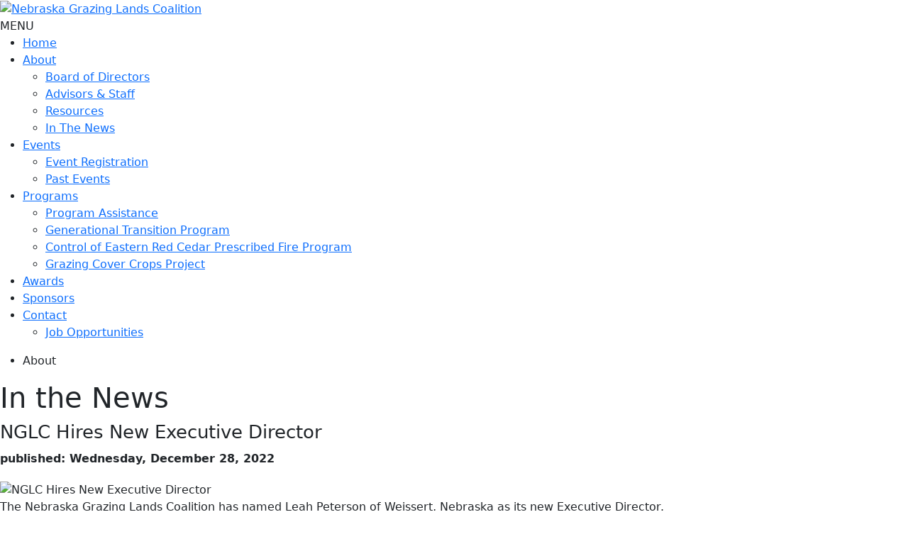

--- FILE ---
content_type: text/html; charset=utf-8
request_url: https://nebraskagrazinglands.org/About/In-The-News/nglc-hires-new-executive-director
body_size: 10011
content:
<!DOCTYPE html>
<html  lang="en-US">
<head id="Head"><meta content="text/html; charset=UTF-8" http-equiv="Content-Type" />

<link href="https://cdn.jsdelivr.net/npm/bootstrap@5.0.2/dist/css/bootstrap.min.css" rel="stylesheet" integrity="sha384-EVSTQN3/azprG1Anm3QDgpJLIm9Nao0Yz1ztcQTwFspd3yD65VohhpuuCOmLASjC" crossorigin="anonymous">
<script src="https://cdn.jsdelivr.net/npm/bootstrap@5.0.2/dist/js/bootstrap.bundle.min.js" integrity="sha384-MrcW6ZMFYlzcLA8Nl+NtUVF0sA7MsXsP1UyJoMp4YLEuNSfAP+JcXn/tWtIaxVXM" crossorigin="anonymous"></script>


<!-- Global site tag (gtag.js) - Google Analytics -->
<script async src="https://www.googletagmanager.com/gtag/js?id=UA-77520758-16"></script>
<script>
  window.dataLayer = window.dataLayer || [];
  function gtag(){dataLayer.push(arguments);}
  gtag('js', new Date());

  gtag('config', 'UA-77520758-16');
</script>

<!-- Google tag (gtag.js) -->
<script async src="https://www.googletagmanager.com/gtag/js?id=G-Y5MWXEK7R9"></script>
<script>
  window.dataLayer = window.dataLayer || [];
  function gtag(){dataLayer.push(arguments);}
  gtag('js', new Date());

  gtag('config', 'G-Y5MWXEK7R9');
</script><title>
	NGLC Hires New Executive Director
</title><meta id="MetaDescription" name="description" content="The Nebraska Grazing Lands Coalition has named Leah Peterson of Weissert, Nebraska as its new Executive Director.

Peterson is a fifth..." /><meta id="MetaRobots" name="robots" content="INDEX, FOLLOW" /><link href="/Resources/Shared/stylesheets/dnndefault/7.0.0/default.css?cdv=555" type="text/css" rel="stylesheet"/><link href="/Portals/_default/skins/nglc/skin.css?cdv=555" type="text/css" rel="stylesheet"/><link href="/DesktopModules/EasyDNNmailChimpPlus/Templates/_default/NGLC/NGLC.css?cdv=555" type="text/css" rel="stylesheet"/><link href="/DesktopModules/EasyDNNnews/Templates/_default/NGLC/NGLC.css?cdv=555" type="text/css" rel="stylesheet"/><link href="/Portals/_default/skins/nglc/internal.css?cdv=555" type="text/css" rel="stylesheet"/><link href="/Portals/0/portal.css?cdv=555" type="text/css" rel="stylesheet"/><link href="https://fast.fonts.net/cssapi/e2d919bb-bfd8-49f8-84ed-303351068695.css?cdv=555" type="text/css" rel="stylesheet"/><link href="/Portals/_default/skins/nglc/fontawesome/css/all.css?cdv=555" type="text/css" rel="stylesheet"/><link href="/Portals/_default/skins/nglc/js/lightslider.css?cdv=555" type="text/css" rel="stylesheet"/><link href="/Portals/_default/skins/nglc/Menus/MainMenu/MainMenu.css?cdv=555" type="text/css" rel="stylesheet"/><link href="/DesktopModules/EasyDNNNews/static/rateit/css/rateit.css?cdv=555" type="text/css" rel="stylesheet"/><link href="/Portals/_default/skins/nglc/Menus/FooterMenu/FooterMenu.css?cdv=555" type="text/css" rel="stylesheet"/><link href="/DesktopModules/EasyDNNNews/static/common/common.css?cdv=555" type="text/css" rel="stylesheet"/><script src="/DesktopModules/EasyDNNNews/static/eds_jquery/eds_jq.js?cdv=555" type="text/javascript"></script><script src="/DesktopModules/EasyDNNmailChimpPlus/static/eds_jquery/eds_jq.js?cdv=555" type="text/javascript"></script><script src="/Resources/libraries/jQuery/03_05_01/jquery.js?cdv=555" type="text/javascript"></script><script src="/Resources/libraries/jQuery-Migrate/03_04_00/jquery-migrate.js?cdv=555" type="text/javascript"></script><script src="/Resources/libraries/jQuery-UI/01_13_02/jquery-ui.min.js?cdv=555" type="text/javascript"></script><link rel='SHORTCUT ICON' href='/Portals/0/favicon.ico?ver=DbRxl8l8xqfPhfKwQrAM7Q%3d%3d' type='image/x-icon' /><meta name="eds__GmapsInitData" content="{&quot;instanceGlobal&quot;:&quot;EasyDnnSolutions1_1_instance&quot;,&quot;google&quot;:{&quot;maps&quot;:{&quot;api&quot;:{&quot;key&quot;:&quot;&quot;,&quot;libraries&quot;:[&quot;geometry&quot;,&quot;places&quot;]}}}}" /><meta property="og:site_name" content="Nebraska Grazing Lands Coalition" />
<meta property="og:title" content="NGLC Hires New Executive Director" />
<meta property="og:description" content="The Nebraska Grazing Lands Coalition has named Leah Peterson of Weissert, Nebraska as its new Executive Director.

Peterson is a fifth generation Nebraska rancher, and is a member of Cooksley&rsquo;s Clear Creek Farms, a diversified operation in Northeast Custer County.

Leah is a graduate of the University of Nebraska-Lincoln and Bellevue University where she received degrees in Communications and Advanced Leadership Studies. Since that time, she has worked primarily in higher..." />
<meta property="og:url" content="https://nebraskagrazinglands.org/About/In-The-News/nglc-hires-new-executive-director" />
<meta property="og:type" content="article" />

<meta property="og:image" content="https://nebraskagrazinglands.org/Portals/0/EasyDNNnews/151/Peterson-head-shot.JPG" />

<meta name="twitter:card" content="summary_large_image" />
<meta name="twitter:title" content="NGLC Hires New Executive Director" />
<meta name="twitter:description" content="The Nebraska Grazing Lands Coalition has named Leah Peterson of Weissert, Nebraska as its new Executive Director.

Peterson is a fifth generation Nebraska rancher, and is a member of..." />

<meta name="twitter:image" content="https://nebraskagrazinglands.org/Portals/0/EasyDNNnews/151/Peterson-head-shot.JPG" />
<script type="application/ld+json">{
	"@context": "http://schema.org",
	"@type": "NewsArticle",
	"mainEntityOfPage": {
	  "@type": "WebPage",
	  "@id": "https://nebraskagrazinglands.org/nglc-hires-new-executive-director"
	},
	"headline": "NGLC Hires New Executive Director",
	"image": {
		"@type": "ImageObject",
		"url": "https://nebraskagrazinglands.org/Portals/0/EasyDNNnews/151/Peterson-head-shot.JPG"
	  },
	"datePublished": "2022-12-28T14:34:00.0000000",
	"dateModified": "2025-06-17T16:42:16.7600000",
	"author": {
	  "@type": "Person",
	  "name": "Leah Peterson"
	},
	 "publisher": {
	  "@type": "Organization",
	  "name": "Nebraska Grazing Lands Coalition",
	  "logo": {
		"@type": "ImageObject",
		"url": "https://nebraskagrazinglands.org/Portals/0/logo.png?ver=i5P0Mzsb_2y6IebhwAr55g%3d%3d"
	  }
	},
	"description": "NGLC hires Leah Peterson as new Executive Director."
  }
  </script><meta name="viewport" content="width=device-width,initial-scale=1" /></head>
<body id="Body">

    <form method="post" action="/About/In-The-News/nglc-hires-new-executive-director" id="Form" enctype="multipart/form-data">
<div class="aspNetHidden">
<input type="hidden" name="__EVENTTARGET" id="__EVENTTARGET" value="" />
<input type="hidden" name="__EVENTARGUMENT" id="__EVENTARGUMENT" value="" />
<input type="hidden" name="__VIEWSTATE" id="__VIEWSTATE" value="aC8fhXEwK5Favq/PLOS0zcmTvKbCTvFNdmT19ONiJKaY6aAnKSEKO2ASF3h9rv5epAeF6UVH/[base64]/7Mdz6ugnk1gXcbXNZoxUaxmeSP+V9OLAEfTxWxRHhBNZwNUCyVN7Nrt+EaOOaVrXM9DRq6mWO8LiApWvjZmlIH+QbRE30lTb1pGHseVwys3eCdsH9agzsqWF55qS5gUUnzGF1FAC9A8ua944Epf/GlleW27duPo6P5Oqgt3AIxQXfKhQmxK1eofm8FtQNB9pZy59Cl5LbvO37E4jfSzkeZZXMQc3b8i5A7kfnTJ/DRBaE75qVBe/nTvB7apj51Zy5fhL8myDi+GocABxL87Lk6Syovmj5sHhcKuwk1619SW4VTXVFQjyhSIAMNtEonbuVEWrja1IRz+xpsYbKnT4OieL3vLPZHls7XEykVDTM5GSpecW+0YkaI3cGiroVTxOn1qNQhZqdlK1g9x+CkkyPBvU/bUFZ0vRPkX8v2+590cDNh89vFLcxtWxkX3Jyj+ITY16pkYZaqEgZPNrZbC4yXJlL5FywxZ/lGsg7Ck99nkZpy5HwctFlnjeuZyoAoLRoBQm1FCb2ZnsdCBMs8HpgBmRgoSVaiyzjWu5BFQoW8CaxoJ6LUkcaZ7eYbUMXvCnxo78mE0sUqxNMQ75jAfraYuhS5j30weqaN0NcaS35KbmxREK+GW3XtJoMgKJf9z73Qknx3I2D2o2ay59/C0SKJmpo4XknbkKLxpf62neTg1gwcTWw/lx9VGODz/F58YEnTootTrZtuH621E5N0bejBoxlJkTCxf8G0ui6/6czfEknxFSQJkffUalisG500TX5pFowLD/u+dP4cKiS9eH2bwg2foBF87zdcbVHYLO/g/U86qH7XvAIHBcBwSze975irEP9OzQ7RUP+JDfdU+U7KUJLcyU6cH44WBSTus1jFL9iynf2QaK+Qs9X4dwlesn8MV9PTtvjDuv4m61KjV7rLxND9FubI7XxBrjIlqx/ppYi/2F5ajjq9N8f0oz/kxtwTbKhvp4QVNSvUjed3z/1x+sUDDjKmJyRM7LA==" />
</div>

<script type="text/javascript">
//<![CDATA[
var theForm = document.forms['Form'];
if (!theForm) {
    theForm = document.Form;
}
function __doPostBack(eventTarget, eventArgument) {
    if (!theForm.onsubmit || (theForm.onsubmit() != false)) {
        theForm.__EVENTTARGET.value = eventTarget;
        theForm.__EVENTARGUMENT.value = eventArgument;
        theForm.submit();
    }
}
//]]>
</script>


<script src="/WebResource.axd?d=pynGkmcFUV2HJ_kB8tKZCVJhYzXG6H8WFF44lEJx1NbaPXaMKzy6adUI7Rc1&amp;t=638901356248157332" type="text/javascript"></script>


<script src="/ScriptResource.axd?d=NJmAwtEo3Ir9gPfN9XzC4ba5Cjia8TNXyFeVIskXANIupqwQcSlHXSbZxmH5y_uxyf9Gat5QwpJjsrBKepCPrlIIDSIS26mW-bpISQvOzwKxlqgKS8UTrJaL1OIOVbKDKdrNHQ2&amp;t=5c0e0825" type="text/javascript"></script>
<script src="/ScriptResource.axd?d=dwY9oWetJoJvatKkRqIHrDHFYIhNvDqFnPzf-E9uS8RSIz-w_u5xPFdKAVWBt-ZFivohwRa1-E6M91rFlQzrkPhxYfTAeneA0rzap5WgFjm6MsAtXFfo2M2ZRcb0pY3fV302z8Z3zTmJq4dk0&amp;t=5c0e0825" type="text/javascript"></script>
<div class="aspNetHidden">

	<input type="hidden" name="__VIEWSTATEGENERATOR" id="__VIEWSTATEGENERATOR" value="CA0B0334" />
	<input type="hidden" name="__VIEWSTATEENCRYPTED" id="__VIEWSTATEENCRYPTED" value="" />
	<input type="hidden" name="__EVENTVALIDATION" id="__EVENTVALIDATION" value="xnZRjp1hfpgiCfaqv455GJX8G7+4QPXtmOQNJg2/j23z71qkEtZzCkIo9Xn2FEx2M0hineSHnYMC+WXl/U2OJCvtFLrz9f2cwzgNQCsyUTvSYBFr7W+5eAL0dyc6Dt3sPvGAbAZ8/d4lEEFpS8uzDQD49HU=" />
</div><script src="/js/dnn.js?cdv=555" type="text/javascript"></script><script src="/js/dnn.modalpopup.js?cdv=555" type="text/javascript"></script><script src="/Portals/_default/skins/nglc/scripts.js?cdv=555" type="text/javascript"></script><script src="/Portals/_default/skins/nglc/js/lightslider.js?cdv=555" type="text/javascript"></script><script src="/js/dnncore.js?cdv=555" type="text/javascript"></script><script src="/js/dnn.servicesframework.js?cdv=555" type="text/javascript"></script><script src="/DesktopModules/EasyDNNNews/static/rateit/js/jquery.rateit_2.2.js?cdv=555" type="text/javascript"></script><script src="/DesktopModules/EasyDNNmailChimpPlus/static/jquery_validation/jquery.validate.min.js?cdv=555" type="text/javascript"></script><script src="/DesktopModules/EasyDNNNews/js/jquery.cookie_2.2.js?cdv=555" type="text/javascript"></script><script src="/DesktopModules/EasyDNNmailChimpPlus/static/cookie/js.cookie.js?cdv=555" type="text/javascript"></script><script src="/DesktopModules/EasyDNNNews/static/fluidvids/fluidvids_custom.min.js?cdv=555" type="text/javascript"></script><script src="/DesktopModules/EasyDNNmailChimpPlus/static/edForm/jquery.edForm.js?cdv=555" type="text/javascript"></script><script src="/DesktopModules/EasyDNNNews/static/EasyDnnSolutions/EasyDnnSolutions_1.1_2.2.js?cdv=555" type="text/javascript"></script>
<script type="text/javascript">
//<![CDATA[
Sys.WebForms.PageRequestManager._initialize('ScriptManager', 'Form', ['tdnn$ctr406$ViewEasyDNNNewsMain$ctl00$upPanelComments','dnn_ctr406_ViewEasyDNNNewsMain_ctl00_upPanelComments'], [], [], 90, '');
//]]>
</script>

        
        
        

<!--CDF(Javascript|/Portals/_default/skins/nglc/scripts.js?cdv=555|DnnBodyProvider|100)-->
<!--CDF(Css|https://fast.fonts.net/cssapi/e2d919bb-bfd8-49f8-84ed-303351068695.css?cdv=555|DnnPageHeaderProvider|100)-->
<!--CDF(Css|/Portals/_default/skins/nglc/fontawesome/css/all.css?cdv=555|DnnPageHeaderProvider|100)-->
<!--CDF(Javascript|/Portals/_default/skins/nglc/js/lightslider.js?cdv=555|DnnBodyProvider|100)-->
<!--CDF(Css|/Portals/_default/skins/nglc/js/lightslider.css?cdv=555|DnnPageHeaderProvider|100)-->


<div id="headerWrapper">
    <div class="setWidth">
        <div id="logo">
            <a href="/"><img src="/Portals/_default/skins/nglc/images/logo.png" alt="Nebraska Grazing Lands Coalition" /></a>
        </div>
        <div id="menuWrapper">
            <div id="menuBtn">MENU</div>
            <div id="menu">
                <ul id="dnn_pnav">

	<li>
	
		<a href="https://nebraskagrazinglands.org/" title="Go to: Home" >Home</a>
	
	</li>

	<li>
	
		<a href="https://nebraskagrazinglands.org/About" title="Go to: About" >About</a>
	
	    <ul>
	    
	<li>
	
		<a href="https://nebraskagrazinglands.org/About/Board-of-Directors" title="Go to: Board of Directors" >Board of Directors</a>
	
	</li>

	<li>
	
		<a href="https://nebraskagrazinglands.org/About/Advisors-Staff" title="Go to: Advisors &amp; Staff" >Advisors &amp; Staff</a>
	
	</li>

	<li>
	
		<a href="https://nebraskagrazinglands.org/About/Resources" title="Go to: Resources" >Resources</a>
	
	</li>

	<li>
	
		<a href="https://nebraskagrazinglands.org/About/In-The-News" title="Go to: In The News" >In The News</a>
	
	</li>

	    </ul>
	
	</li>

	<li>
	
		<a href="https://nebraskagrazinglands.org/Events" title="Go to: Events" >Events</a>
	
	    <ul>
	    
	<li>
	
		<a href="https://nebraskagrazinglands.org/Events/Event-Registration" title="Go to: Event Registration" >Event Registration</a>
	
	</li>

	<li>
	
		<a href="https://nebraskagrazinglands.org/Events/Past-Events" title="Go to: Past Events" >Past Events</a>
	
	</li>

	    </ul>
	
	</li>

	<li>
	
		<a href="https://nebraskagrazinglands.org/Programs" title="Go to: Programs" >Programs</a>
	
	    <ul>
	    
	<li>
	
		<a href="https://nebraskagrazinglands.org/Programs/Program-Assistance" title="Go to: Program Assistance" >Program Assistance</a>
	
	</li>

	<li>
	
		<a href="https://nebraskagrazinglands.org/Programs/Generational-Transition-Program" title="Go to: Generational Transition Program" >Generational Transition Program</a>
	
	</li>

	<li>
	
		<a href="https://nebraskagrazinglands.org/Programs/Control-of-Eastern-Red-Cedar-Prescribed-Fire-Program" title="Go to: Control of Eastern Red Cedar Prescribed Fire Program" >Control of Eastern Red Cedar Prescribed Fire Program</a>
	
	</li>

	<li>
	
		<a href="https://nebraskagrazinglands.org/Programs/Grazing-Cover-Crops-Project" title="Go to: Grazing Cover Crops Project" >Grazing Cover Crops Project</a>
	
	</li>

	    </ul>
	
	</li>

	<li>
	
		<a href="https://nebraskagrazinglands.org/Awards" title="Go to: Awards" >Awards</a>
	
	</li>

	<li>
	
		<a href="https://nebraskagrazinglands.org/Sponsors" title="Go to: Sponsors" >Sponsors</a>
	
	</li>

	<li>
	
		<a href="https://nebraskagrazinglands.org/Contact" title="Go to: Contact" >Contact</a>
	
	    <ul>
	    
	<li>
	
		<a href="https://nebraskagrazinglands.org/Contact/Job-Opportunities" title="Go to: Job Opportunities" >Job Opportunities</a>
	
	</li>

	    </ul>
	
	</li>

</ul>


<script type="text/javascript">
(function($){
	$().ready(function(){
		$("#dnn_pnav > li > ul li").mouseover(function(e){
			var subMenu = $(">ul", $(this));
			if(subMenu.length > 0){
				var offset = subMenu.offset();
				var rightEage = offset.left + subMenu.outerWidth();
				if(rightEage > $(window).width()){
					subMenu.css("left", (parseInt(subMenu.css("left")) - (subMenu.outerWidth() + $(this).width())) + "px");
				}
			}

			e.stopPropagation();
		});
	});
})(jQuery);
</script>
            </div>
            <div id="fbLink">
                <a href="https://www.facebook.com/nebraskagrazinglandscoalition/" target="_blank"><i class="fab fa-facebook"></i></a>
            </div>
        </div>
        <div class="clearDiv"></div>
    </div>
</div>

<div id="galleryWrapper" class="clearDiv">
    <div id="dnn_gallery" class="galleryDiv"><div class="DnnModule DnnModule-2sxc DnnModule-463 DnnVersionableControl"><a name="463"></a>
<div class="DNNContainer_noTitle">
	<div id="dnn_ctr463_ContentPane"><!-- Start_Module_463 --><div id="dnn_ctr463_ModuleContent" class="DNNModuleContent Mod2sxcC">
	<div class='sc-content-block'  data-cb-instance='463' data-cb-id='463'>


<ul class="headerGallery">
        <li class="galleryItem">
            
			<div class="galleryImg" style="background-image: url(/Portals/0/adam/Content/kKNYv-4KpkiJjOUdKayQDQ/Image/about.jpg);">
    			<div class="galleryTitle titleLight">About</div>
    			
			</div>
        </li>
</ul>
</div>
</div><!-- End_Module_463 --></div>
	<div class="clear"></div>
</div>
</div></div>
</div>

<div id="grassBkgd" class="clearDiv">
    <div id="centerWrapper" class="setWidth">
        <div id="contentWrapper">
            <div id="dnn_ContentPane" class="contentDiv"><div class="DnnModule DnnModule-DNN_HTML DnnModule-390"><a name="390"></a>
<div class="DNNContainer_noTitle">
	<div id="dnn_ctr390_ContentPane"><!-- Start_Module_390 --><div id="dnn_ctr390_ModuleContent" class="DNNModuleContent ModDNNHTMLC">
	<div id="dnn_ctr390_HtmlModule_lblContent" class="Normal">
	<h1>In the News</h1>

</div>

</div><!-- End_Module_390 --></div>
	<div class="clear"></div>
</div>
</div><div class="DnnModule DnnModule-EasyDNNnews DnnModule-406"><a name="406"></a>
<div class="DNNContainer_noTitle">
	<div id="dnn_ctr406_ContentPane"><!-- Start_Module_406 --><div id="dnn_ctr406_ModuleContent" class="DNNModuleContent ModEasyDNNnewsC">
	

<script type="text/javascript">
	/*<![CDATA[*/
	
	
	
	
	
						eds3_5_jq(function ($) {
							$('#dnn_ctr406_ViewEasyDNNNewsMain_ctl00_pnlViewArticle_edn_printButton').on('click', function (){
								var prtContent = document.getElementById('dnn_ctr406_ViewEasyDNNNewsMain_ctl00_pnlViewArticle'),
									spacelessTitle = 'NGLC Hires New Executive Director'.replace(/\s/g, '_'),
									WinPrint = window.open(this.href, spacelessTitle, 'toolbar=no,location=no,status=no,menubar=no,scrollbars=yes,resizable=yes,width=450,height=250');

								WinPrint.document.write("<!DOCTYPE html PUBLIC \"-//W3C//DTD XHTML 1.0 Strict//EN\" \"http://www.w3.org/TR/xhtml1/DTD/xhtml1-strict.dtd\">");
								WinPrint.document.write("<html><head><title>NGLC Hires New Executive Director</title><link rel=\"stylesheet\" type=\"text/css\" href=\"https://nebraskagrazinglands.org/DesktopModules/EasyDNNnews/Templates/_default/NGLC/NGLC.css\"/></head><body>");
								WinPrint.document.write("<div class=\"eds_news_module_406 news eds_subCollection_news eds_news_NGLC eds_template_Details_Article_Default eds_templateGroup_detailsArticleDefault eds_styleSwitchCriteria_portalSettingsSource eds_print\">")
								WinPrint.document.write(prtContent.innerHTML);
								WinPrint.document.write("</div></body></html>");
								WinPrint.document.close();
								WinPrint.focus();

								setTimeout(function () {
									WinPrint.print();
										setTimeout(function () { WinPrint.close(); }, 100);
								WinPrint.onafterprint = function(){
								WinPrint.close()};
								}, 500);

								return false;
							});
						});
	
	
	
	
	
	

	eds3_5_jq(function ($) {
		if (typeof edn_fluidvids != 'undefined')
			edn_fluidvids.init({
				selector: ['.edn_fluidVideo iframe'],
				players: ['www.youtube.com', 'player.vimeo.com']
			});
		
		
		

	});
	/*]]>*/
</script>



<div class="eds_news_module_406 news eds_subCollection_news eds_news_NGLC eds_template_Details_Article_Default eds_templateGroup_detailsArticleDefault eds_styleSwitchCriteria_portalSettingsSource">
	

	

	

	

	<div id="dnn_ctr406_ViewEasyDNNNewsMain_ctl00_pnlViewArticle">
		
		
		
		
		
	<div class="edn_article edn_articleDetails" data-article-meta="{&quot;url&quot;:&quot;https://nebraskagrazinglands.org/Default.aspx?tabid=43\u0026artmid=406\u0026articleid=151\u0026language=en-US&quot;,&quot;id&quot;:151,&quot;comments&quot;:{&quot;numberOf&quot;:0},&quot;pageArticleTitle&quot;:&quot;NGLC Hires New Executive Director&quot;}">

		
		
		
		<h2 style="font-size: 26px; line-height: 32px;">NGLC Hires New Executive Director</h2>
		
		<p style="margin: 10px 0 5px;"><strong>published: Wednesday, December 28, 2022</strong></p>

		
	<div style="margin: 20px 0;">
		
		<div class="edn_mediaContainer">
			<img alt="NGLC Hires New Executive Director" src="/Portals/0/EasyDNNNews/151/images/Peterson-head-shot-300-400-p-L-97.JPG"/>
		</div>
		
		<p style="margin-bottom:11px">The Nebraska Grazing Lands Coalition has named Leah Peterson of Weissert, Nebraska as its new Executive Director.</p>

<p style="margin-bottom:11px">Peterson is a fifth generation Nebraska rancher, and is a member of Cooksley&rsquo;s Clear Creek Farms, a diversified operation in Northeast Custer County.</p>

<p style="margin-bottom:11px">Leah is a graduate of the University of Nebraska-Lincoln and Bellevue University where she received degrees in Communications and Advanced Leadership Studies. Since that time, she has worked primarily in higher education, and for the USDA in Custer County. She is a passionate advocate for Nebraska Agriculture and dedicated to advancing efforts to ever improve conservation practices, land stewardship, and care for Nebraska&rsquo;s farming and ranching communities.</p>

<p style="margin-bottom:11px">The Nebraska Grazing Lands Coalition is dedicated to the enhancement of the Nebraska grasslands and is comprised of ranchers and private landowners all focused on creating public awareness and improvement of the grazing lands in Nebraska.</p>
	</div>

		
		

		
		
	
		
		<div class="article_pager edn_articleScrolling edn_clearFix">
			
			<div class="edn_toolTip edn_tooltipLeft">
				<a class="edn_previusArticle" href="https://nebraskagrazinglands.org/About/In-The-News/december-2022-grass-whisperer-monthly"><i class="fas fa-arrow-left"></i>previous</i></a>
				<span class="edn_toolTipContent">DECEMBER 2022: GRASS WHISPERER MONTHLY</span>
			</div>
			
			
			<div class="edn_toolTip edn_tooltipRight">
				<a class="edn_nextArticle" href="https://nebraskagrazinglands.org/About/In-The-News/nebraska-grazing-lands-coalition-holds-succession-workshop">next<i class="fas fa-arrow-right"></i></a>
				<span class="edn_toolTipContent">Nebraska Grazing Lands Coalition Holds Succession Workshop</span>
			</div>
			
		</div>
		
		<div class="edn_socialPrintWrapper">
			
							<script type='text/javascript' src='https://platform-api.sharethis.com/js/sharethis.js#property=645cb45f1b837f0019d42147&product=inline-share-buttons' async='async'></script>
							<div class='sharethis-inline-share-buttons'></div>
							
			<span id="dnn_ctr406_ViewEasyDNNNewsMain_ctl00_pnlViewArticle_edn_printButton" class="edn_printButton"><span>Print</span></span>
		</div>

		<div id="dnn_ctr406_ViewEasyDNNNewsMain_ctl00_pnlArticelImagesGallery" class="edn_article_gallery">
			
			<ul>
				
			</ul>
		
		</div>
		
		<input type="hidden" name="dnn$ctr406$ViewEasyDNNNewsMain$ctl00$hfRate" id="dnn_ctr406_ViewEasyDNNNewsMain_ctl00_hfRate" value=" .000" />
		<script type="text/javascript">
			// <![CDATA[
			eds3_5_jq(function ($) {
				var isArticleRated = false;
				if (!false)
					isArticleRated = $.cookie("EDNA-1151");
				var $rate_it = $(".EDN_article_rateit.M406");

				$rate_it.bind('rated reset', function (e) {
					var ri = $(this),
						value = ri.rateit('value'),
						articleid = 151,
						portalId = 0,
						moduleId = 406,
						tabId = 43;

					$rate_it.rateit('readonly', true);
					ri.rateit('readonly', true);

					if (!false)
						$.cookie("EDNA-1151", "true");

					document.getElementById("dnn_ctr406_ViewEasyDNNNewsMain_ctl00_hfRate").value = value;

					$.ajax({
						url: "/DesktopModules/EasyDNNNews/ashx/RateArticle.ashx",
						type: "POST",
						cache: false,
						dataType: 'json',
						timeout: 15000,
						data: {
							portalId: portalId,
							moduleId: moduleId,
							tabId: tabId,
							articleid: articleid,
							ratingValue: value
						}
					})
						.done(function (response, status) {
							ri.siblings('.current_rating').text(response);
						})
						.fail(function () {
						})
						.always(function () {
						});
				})
					.rateit('value', document.getElementById("dnn_ctr406_ViewEasyDNNNewsMain_ctl00_hfRate").value)
					.rateit('readonly', isArticleRated)
					.rateit('step', 1);

				$('#dnn_ctr406_ViewEasyDNNNewsMain_ctl00_upPanelComments').on('click', '#dnn_ctr406_ViewEasyDNNNewsMain_ctl00_lbAddComment', function () {
					var $lbAddComment = $('#dnn_ctr406_ViewEasyDNNNewsMain_ctl00_lbAddComment'),
						noErrors = true,

						$authorNameInput = $('#dnn_ctr406_ViewEasyDNNNewsMain_ctl00_tbAddCommentName'),
						$authorEmailInput = $('#dnn_ctr406_ViewEasyDNNNewsMain_ctl00_tbAddCommentEmail'),
						$authorGDPRAgreement = $('#dnn_ctr406_ViewEasyDNNNewsMain_ctl00_cbShowCommentsGDPRComplianceAgreementRules'),
						authorName,
						authorEmail,
						comment = $('#dnn_ctr406_ViewEasyDNNNewsMain_ctl00_tbAddComment').val(),

						$noAuthorName = $('#dnn_ctr406_ViewEasyDNNNewsMain_ctl00_lblAddCommentNameError'),
						$noAuthorEmail = $('#dnn_ctr406_ViewEasyDNNNewsMain_ctl00_lblAddCommentEmailError'),
						$authorEmailNotValid = $('#dnn_ctr406_ViewEasyDNNNewsMain_ctl00_lblAddCommentEmailValid'),
						$noComment = $('#dnn_ctr406_ViewEasyDNNNewsMain_ctl00_lblAddCommentError'),
						$notValidCaptcha = $('#dnn_ctr406_ViewEasyDNNNewsMain_ctl00_lblCaptchaError'),
						$noauthorGDPRAgreement = $('#dnn_ctr406_ViewEasyDNNNewsMain_ctl00_lblShowCommentsGDPRComplianceAgreementError'),

						emailRegex = /^(([^<>()[\]\\.,;:\s@\"]+(\.[^<>()[\]\\.,;:\s@\"]+)*)|(\".+\"))@((\[[0-9]{1,3}\.[0-9]{1,3}\.[0-9]{1,3}\.[0-9]{1,3}\])|(([a-zA-Z\-0-9]+\.)+[a-zA-Z]{2,}))$/;


					if ($lbAddComment.data('disable'))
						return false;

					if ($authorNameInput.length > 0) {
						authorName = $authorNameInput.val();

						$noAuthorName.css('display', 'none');

						if (authorName == '') {
							$noAuthorName.css('display', 'block');
							noErrors = false;
						}
					}

					if ($authorEmailInput.length > 0) {
						authorEmail = $authorEmailInput.val();

						$noAuthorEmail.css('display', 'none');
						$authorEmailNotValid.css('display', 'none');

						if (authorEmail == '') {
							$noAuthorEmail.css('display', 'block');
							noErrors = false;
						} else if (!emailRegex.test(authorEmail)) {
							$authorEmailNotValid.css('display', 'block');
							noErrors = false;
						}
					}

					if ($authorGDPRAgreement.length > 0) {
						$noauthorGDPRAgreement.css('display', 'none');
						if (!$authorGDPRAgreement[0].checked) {
							$noauthorGDPRAgreement.css('display', 'block');
							noErrors = false;
						}
					}

					if ($('#dnn_ctr406_ViewEasyDNNNewsMain_ctl00_pnlCommentsCaptcha').length > 0) {
						var commentsCaptchaResponse = grecaptcha.getResponse(window.eds_commentsform_captchaId);
						if (commentsCaptchaResponse.length == 0) {
							$('#dnn_ctr406_ViewEasyDNNNewsMain_ctl00_hfCommentsFormCaptchaResponse').val('');
							$notValidCaptcha.css('display', 'block');
							noErrors = false;
						}
						else {
							$('#dnn_ctr406_ViewEasyDNNNewsMain_ctl00_hfCommentsFormCaptchaResponse').val(commentsCaptchaResponse);
							$notValidCaptcha.css('display', 'none');
						}
					}

					if (comment == '') {
						$noComment.css('display', 'block');
						noErrors = false;
					} else
						$noComment.css('display', 'none');

					if (noErrors)
						$lbAddComment.data('disable', true);
					else
						return false;
				});
			});
			//*/ ]]>
		</script>
		<div id="dnn_ctr406_ViewEasyDNNNewsMain_ctl00_upPanelComments">
			
				
				
				<input type="hidden" name="dnn$ctr406$ViewEasyDNNNewsMain$ctl00$hfReplayToComment" id="dnn_ctr406_ViewEasyDNNNewsMain_ctl00_hfReplayToComment" />
			
		</div>
		
		
</div>

	
	</div>
	
	
	
</div>









</div><!-- End_Module_406 --></div>
	<div class="clear"></div>
</div>
</div></div>
            <div id="dnn_sideContent" class="sideContent"><div class="DnnModule DnnModule-2sxc DnnModule-408 DnnVersionableControl"><a name="408"></a>
<div class="DNNContainer_noTitle">
	<div id="dnn_ctr408_ContentPane"><!-- Start_Module_408 --><div id="dnn_ctr408_ModuleContent" class="DNNModuleContent Mod2sxcC">
	<div class='sc-content-block'  data-cb-instance='408' data-cb-id='408'>
<div class="colWrap">
    
    <div class="colImg">
        <img src="/Portals/0/adam/Content/vcYQmXq2ZEmwdBF6tCzSyA/Image/newsletter.jpg" alt="Join Our Mailing List" />
    </div>
    <h2>Join Our Mailing List</h2>
    <p>Get the latest news and be the first to know about upcoming events.&nbsp;</p>
</div>
</div>
</div><!-- End_Module_408 --></div>
	<div class="clear"></div>
</div>
</div><div class="DnnModule DnnModule-EasyDNNMailChimpPlus DnnModule-405"><a name="405"></a>
<div class="DNNContainer_noTitle">
	<div id="dnn_ctr405_ContentPane"><!-- Start_Module_405 --><div id="dnn_ctr405_ModuleContent" class="DNNModuleContent ModEasyDNNMailChimpPlusC">
	
<script type="text/javascript">
	if (true) {
		eds3_5_jq(function ($) {
			if ($.validator)
				$.validator.addMethod("zipcode", function (value, element) {
					return this.optional(element) || /^\d{5}(?:-\d{4})?$/.test(value);
				});

			if (!$.fn.edForm)
				return;

		
			$("#eds_mailchimp_405_form").edForm({
				moduleId: 405,
				portalId: 0,
				language: 'en-US',
				multiGroupMode: false,
				websiteRoot: '/',
				formSelector: '#Form',
				successfulSubscriptionRedirect: ''
			});
		

			$('.edMCP_moduleWrapper')
				.on('click', '.edMCP_manageMenu .edMCP_manageMenuTrigger', function () {
					var $parent = $(this).parent().parent();

					$parent.toggleClass('edMCP_manageMenuVisible');
				});
		});
	}
</script>
<div class="edmcp__initail">
	
</div>
<div id="eds_mailchimp_405_form" class="edForm__form  eds_mailChimpPlus_NGLC eds_template_default eds_templateGroup_templateEmbedded eds_styleSwitchCriteria_form-1" >
<div class="edmcp_mainWrapper">
	<div class="edmcp_header" style="display: none;">
		
		
	</div>
	<div class="edmcp_formWrapper">
		<div class="edmcp_form">

			<div class="edmcp__inputGroup edmcp_fullWidth">
				<label class="edmcp__label">First Name:</label>
				<input  type="text" value="" class="required" placeholder="First Name" name="eds_mailchimp_405_firstname" id="eds_mailchimp_405_firstname" data-msg-required="Please enter first name." >
			</div>

			<div class="edmcp__inputGroup edmcp_fullWidth">
				<label class="edmcp__label">Last Name:</label>
				<input  type="text" value="" class="required" placeholder="Last Name" name="eds_mailchimp_405_lastname" id="eds_mailchimp_405_lastname" data-msg-required="Please enter last name.">
			</div>

			<div class="edmcp__inputGroup edmcp_fullWidth">
				<label class="edmcp__label">Email Address:</label>
				<input type="email"  value="" class="required" placeholder="Email Address" name="eds_mailchimp_405_email" id="eds_mailchimp_405_email" data-msg-required="Please enter email." data-msg-email="Please enter valid email." >
			</div>

			
			<div class="edmcp__inputGroup" style="text-align: right;">
				<span class="edForm__subscribe" id="eds_mailchimp_subscribe_405" >Subscribe</span><i class="fas fa-arrow-right"></i>
			</div>
			<div class="edmcp_subscribeAndArchiveButton" style="text-align: right;">

			</div>
		</div>
		<div class="edForm__responseMessage"></div>
	</div>
</div>
</div>
<span id="dnn_ctr405_View_lblMainMessage"></span>

</div><!-- End_Module_405 --></div>
	<div class="clear"></div>
</div>
</div></div>
        </div>
        <div id="footerWrapper">
            <ul id="footerNav">

	<li>
	
		<a href="https://nebraskagrazinglands.org/" title="Visit: Home" >Home</a>
	
	</li>

	<li>
	
		<a href="https://nebraskagrazinglands.org/About" title="Visit: About" >About</a>
	
	</li>

	<li>
	
		<a href="https://nebraskagrazinglands.org/Events" title="Visit: Events" >Events</a>
	
	</li>

	<li>
	
		<a href="https://nebraskagrazinglands.org/Programs" title="Visit: Programs" >Programs</a>
	
	</li>

	<li>
	
		<a href="https://nebraskagrazinglands.org/Awards" title="Visit: Awards" >Awards</a>
	
	</li>

	<li>
	
		<a href="https://nebraskagrazinglands.org/Sponsors" title="Visit: Sponsors" >Sponsors</a>
	
	</li>

	<li>
	
		<a href="https://nebraskagrazinglands.org/Contact" title="Visit: Contact" >Contact</a>
	
	</li>

	<li>
		<a href="/Newsletter" title="Visit: Newsletter">Newsletter</a>
	</li>
</ul>

            <div id="copyLogin"><span id="dnn_dnnCopyright_lblCopyright" class="SkinObject">copyright &copy;2026 Nebraska Grazing Lands Coalition</span>
 &nbsp;|&nbsp; <a id="dnn_dnnLogin_loginLink" class="SkinObject" rel="nofollow" onclick="this.disabled=true;" href="https://nebraskagrazinglands.org/User-Login?returnurl=%2fAbout%2fIn-The-News%2fnglc-hires-new-executive-director">Admin Login</a>
</div>
        </div>
    </div>
</div>
        <input name="ScrollTop" type="hidden" id="ScrollTop" />
        <input name="__dnnVariable" type="hidden" id="__dnnVariable" autocomplete="off" value="`{`__scdoff`:`1`,`sf_siteRoot`:`/`,`sf_tabId`:`43`}" />
        <input name="__RequestVerificationToken" type="hidden" value="PFm-TmpUSSlqrRv9XXNLjYAkxYmil45k_vLf6LDOJRtCmBa7HnChvhqETzOAGX2ii4aQhw2" />
    </form>
    <!--CDF(Javascript|/js/dnncore.js?cdv=555|DnnBodyProvider|100)--><!--CDF(Javascript|/js/dnn.modalpopup.js?cdv=555|DnnBodyProvider|50)--><!--CDF(Css|/Resources/Shared/stylesheets/dnndefault/7.0.0/default.css?cdv=555|DnnPageHeaderProvider|5)--><!--CDF(Css|/Portals/_default/skins/nglc/skin.css?cdv=555|DnnPageHeaderProvider|15)--><!--CDF(Css|/Portals/_default/skins/nglc/internal.css?cdv=555|DnnPageHeaderProvider|20)--><!--CDF(Css|/Portals/0/portal.css?cdv=555|DnnPageHeaderProvider|35)--><!--CDF(Css|/DesktopModules/EasyDNNmailChimpPlus/Templates/_default/NGLC/NGLC.css?cdv=555|DnnPageHeaderProvider|16)--><!--CDF(Javascript|/js/dnn.js?cdv=555|DnnBodyProvider|12)--><!--CDF(Javascript|/js/dnn.servicesframework.js?cdv=555|DnnBodyProvider|100)--><!--CDF(Css|/Portals/_default/skins/nglc/Menus/MainMenu/MainMenu.css?cdv=555|DnnPageHeaderProvider|100)--><!--CDF(Javascript|/DesktopModules/EasyDNNNews/static/eds_jquery/eds_jq.js?cdv=555|DnnPageHeaderProvider|5)--><!--CDF(Css|/DesktopModules/EasyDNNNews/static/rateit/css/rateit.css?cdv=555|DnnPageHeaderProvider|100)--><!--CDF(Javascript|/DesktopModules/EasyDNNNews/static/rateit/js/jquery.rateit_2.2.js?cdv=555|DnnBodyProvider|100)--><!--CDF(Css|/DesktopModules/EasyDNNNews/static/common/common.css?cdv=555|DnnPageHeaderProvider|101)--><!--CDF(Javascript|/DesktopModules/EasyDNNNews/js/jquery.cookie_2.2.js?cdv=555|DnnBodyProvider|101)--><!--CDF(Javascript|/DesktopModules/EasyDNNNews/static/fluidvids/fluidvids_custom.min.js?cdv=555|DnnBodyProvider|102)--><!--CDF(Css|/DesktopModules/EasyDNNnews/Templates/_default/NGLC/NGLC.css?cdv=555|DnnPageHeaderProvider|16)--><!--CDF(Javascript|/DesktopModules/EasyDNNNews/static/EasyDnnSolutions/EasyDnnSolutions_1.1_2.2.js?cdv=555|DnnBodyProvider|103)--><!--CDF(Javascript|/DesktopModules/EasyDNNmailChimpPlus/static/eds_jquery/eds_jq.js?cdv=555|DnnPageHeaderProvider|5)--><!--CDF(Javascript|/DesktopModules/EasyDNNmailChimpPlus/static/jquery_validation/jquery.validate.min.js?cdv=555|DnnBodyProvider|100)--><!--CDF(Javascript|/DesktopModules/EasyDNNmailChimpPlus/static/cookie/js.cookie.js?cdv=555|DnnBodyProvider|101)--><!--CDF(Javascript|/DesktopModules/EasyDNNmailChimpPlus/static/edForm/jquery.edForm.js?cdv=555|DnnBodyProvider|102)--><!--CDF(Css|/Portals/_default/skins/nglc/Menus/FooterMenu/FooterMenu.css?cdv=555|DnnPageHeaderProvider|100)--><!--CDF(Javascript|/Resources/libraries/jQuery-Migrate/03_04_00/jquery-migrate.js?cdv=555|DnnPageHeaderProvider|6)--><!--CDF(Javascript|/Resources/libraries/jQuery-UI/01_13_02/jquery-ui.min.js?cdv=555|DnnPageHeaderProvider|10)--><!--CDF(Javascript|/Resources/libraries/jQuery/03_05_01/jquery.js?cdv=555|DnnPageHeaderProvider|5)-->
    
<script defer src="https://static.cloudflareinsights.com/beacon.min.js/vcd15cbe7772f49c399c6a5babf22c1241717689176015" integrity="sha512-ZpsOmlRQV6y907TI0dKBHq9Md29nnaEIPlkf84rnaERnq6zvWvPUqr2ft8M1aS28oN72PdrCzSjY4U6VaAw1EQ==" data-cf-beacon='{"version":"2024.11.0","token":"3b9f087ed18d47179b18cac3b313da7b","r":1,"server_timing":{"name":{"cfCacheStatus":true,"cfEdge":true,"cfExtPri":true,"cfL4":true,"cfOrigin":true,"cfSpeedBrain":true},"location_startswith":null}}' crossorigin="anonymous"></script>
</body>
</html>


--- FILE ---
content_type: text/css; charset=utf-8
request_url: https://fast.fonts.net/cssapi/e2d919bb-bfd8-49f8-84ed-303351068695.css?cdv=555
body_size: 874
content:
@import url(/t/1.css?apiType=css&projectid=e2d919bb-bfd8-49f8-84ed-303351068695);
@font-face{
font-family:"Organon Serif W01 Light";
src:url("/dv2/2/8197ca46-afc7-4a0d-8ce9-b5d7e2a5a086.eot?[base64]&projectId=e2d919bb-bfd8-49f8-84ed-303351068695#iefix");
src:url("/dv2/2/8197ca46-afc7-4a0d-8ce9-b5d7e2a5a086.eot?[base64]&projectId=e2d919bb-bfd8-49f8-84ed-303351068695#iefix") format("eot"),url("/dv2/14/bfa07f21-80a2-45b2-8a3d-76156f91a645.woff2?[base64]&projectId=e2d919bb-bfd8-49f8-84ed-303351068695") format("woff2"),url("/dv2/3/b0b1f9ff-a717-4040-8112-98313b5defcc.woff?[base64]&projectId=e2d919bb-bfd8-49f8-84ed-303351068695") format("woff"),url("/dv2/1/a93fe320-1d49-47e1-9a4f-45b95cba128f.ttf?[base64]&projectId=e2d919bb-bfd8-49f8-84ed-303351068695") format("truetype");
}
@font-face{
font-family:"Organon Serif W01 Regular";
src:url("/dv2/2/bdc839a2-acda-45db-b73a-aec0ae7229c3.eot?[base64]&projectId=e2d919bb-bfd8-49f8-84ed-303351068695#iefix");
src:url("/dv2/2/bdc839a2-acda-45db-b73a-aec0ae7229c3.eot?[base64]&projectId=e2d919bb-bfd8-49f8-84ed-303351068695#iefix") format("eot"),url("/dv2/14/d96e6949-5d27-47ed-890a-4a91c3cb93cc.woff2?[base64]&projectId=e2d919bb-bfd8-49f8-84ed-303351068695") format("woff2"),url("/dv2/3/76783461-dcd8-4e8c-b1e0-6f4c3efc84ab.woff?[base64]&projectId=e2d919bb-bfd8-49f8-84ed-303351068695") format("woff"),url("/dv2/1/af7a8bae-6ef7-4b27-a15d-966d7b3c8bdb.ttf?[base64]&projectId=e2d919bb-bfd8-49f8-84ed-303351068695") format("truetype");
}
@font-face{
font-family:"Organon Serif W01 DemiBold";
src:url("/dv2/2/19713793-2e9c-4719-a328-6e794c3a6b94.eot?[base64]&projectId=e2d919bb-bfd8-49f8-84ed-303351068695#iefix");
src:url("/dv2/2/19713793-2e9c-4719-a328-6e794c3a6b94.eot?[base64]&projectId=e2d919bb-bfd8-49f8-84ed-303351068695#iefix") format("eot"),url("/dv2/14/85cdf695-58f0-456c-a7f1-2e14dde7ad79.woff2?[base64]&projectId=e2d919bb-bfd8-49f8-84ed-303351068695") format("woff2"),url("/dv2/3/a6402814-a8d1-4a47-a4d6-a5b73e1c30cf.woff?[base64]&projectId=e2d919bb-bfd8-49f8-84ed-303351068695") format("woff"),url("/dv2/1/093f913b-37fc-4b2a-9ff7-09f0f3328e6f.ttf?[base64]&projectId=e2d919bb-bfd8-49f8-84ed-303351068695") format("truetype");
}
@font-face{
font-family:"Organon Serif W01 Black";
src:url("/dv2/2/114d8f0c-3563-4eda-a2d9-53221ea0eddd.eot?[base64]&projectId=e2d919bb-bfd8-49f8-84ed-303351068695#iefix");
src:url("/dv2/2/114d8f0c-3563-4eda-a2d9-53221ea0eddd.eot?[base64]&projectId=e2d919bb-bfd8-49f8-84ed-303351068695#iefix") format("eot"),url("/dv2/14/a347a076-24bc-4137-9696-35aa2b2f8d7b.woff2?[base64]&projectId=e2d919bb-bfd8-49f8-84ed-303351068695") format("woff2"),url("/dv2/3/ef14b659-ccfa-4ea7-9890-086d73007a45.woff?[base64]&projectId=e2d919bb-bfd8-49f8-84ed-303351068695") format("woff"),url("/dv2/1/417028a4-1411-4345-b8ac-be75d8d97b0e.ttf?[base64]&projectId=e2d919bb-bfd8-49f8-84ed-303351068695") format("truetype");
}
